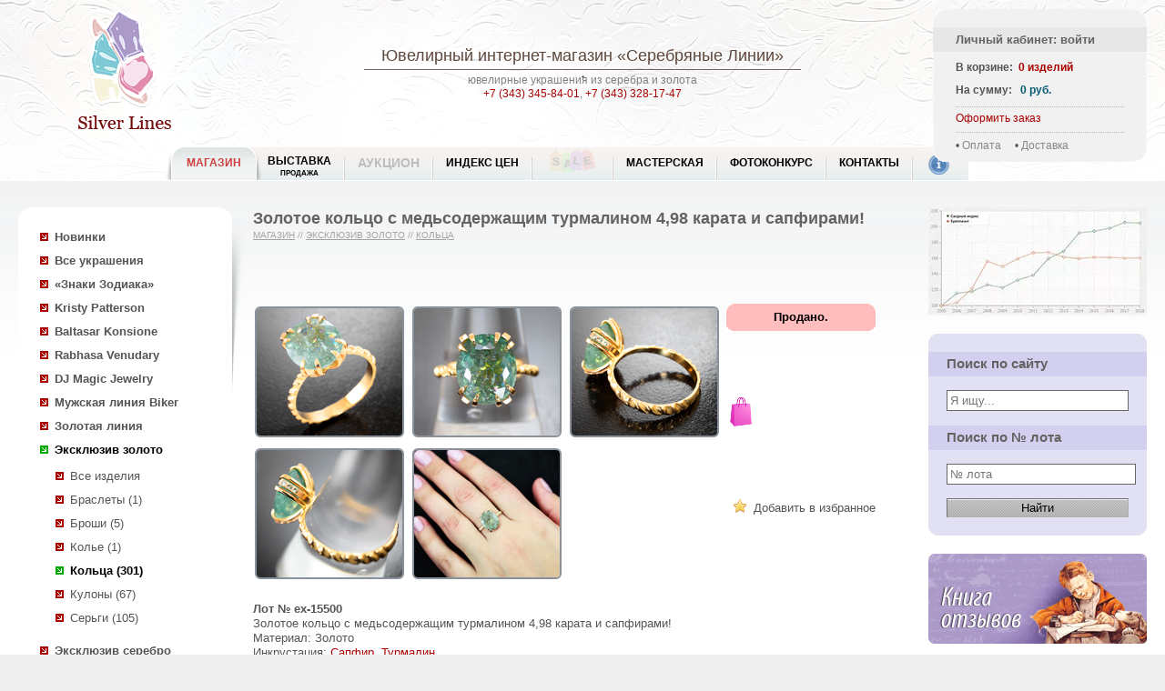

--- FILE ---
content_type: text/html; charset=utf-8
request_url: http://www.silver-lines.ru/silver/shop/catalog/view?id=1968314
body_size: 9592
content:
<!DOCTYPE html><html><head><meta http-equiv="Content-Type" content="text/html; charset=utf-8"/><meta http-equiv="X-UA-Compatible" content="IE=edge"/> <title>Золотое кольцо с медьсодержащим турмалином 4,98 карата и сапфирами купить в интернет магазине Серебряные линии по доступной цене</title><meta name="Description" content="Купить Золотое кольцо с медьсодержащим турмалином 4,98 карата и сапфирами (Золото) по доступным ценам с доставкой по России в интернет-магазине Серебряные линии "><meta name="Keywords" content="Золотое кольцо с медьсодержащим турмалином 4,98 карата и сапфирами Золото ювелирный интернет магазин "><link href="/silver,_commnew,_silvernew.css+thickbox.css.pagespeed.cc.RY8K9goTXp.css" rel="stylesheet" type="text/css"/><script data-pagespeed-orig-type="text/javascript" src="/jquery-1.4.1.min.js.pagespeed.jm.mrZY8KDroO.js" type="text/psajs" data-pagespeed-orig-index="0"></script><script data-pagespeed-orig-type="text/javascript" src="/silver/commnew/silver.js" type="text/psajs" data-pagespeed-orig-index="1"></script><script data-pagespeed-orig-type="text/javascript" src="/thickbox-not-init.js.pagespeed.jm.YNcQ7L0Gog.js" type="text/psajs" data-pagespeed-orig-index="2"></script><link rel="icon" href="/sl.ico" type="image/x-icon"/><link rel="shortcut icon" href="/sl.ico" type="image/x-icon"/><link rel="apple-touch-icon" sizes="57x57" href="/silver/i/xisilver57.png.pagespeed.ic.Yd_c6mLT2k.webp"/><link rel="apple-touch-icon" sizes="114x114" href="/silver/i/xisilver114.png.pagespeed.ic.bPyaJ8qDfN.webp"/><link rel="apple-touch-icon" sizes="72x72" href="/silver/i/xisilver72.png.pagespeed.ic.ZqtgQy5gHz.webp"/><link rel="apple-touch-icon" sizes="144x144" href="/silver/i/xisilver144.png.pagespeed.ic.PVLawfH3_7.webp"/><style>/* Firefox old*/@-moz-keyframes blink { 0% { opacity:1; } 50% { opacity:0; } 100% { opacity:1; }} @-webkit-keyframes blink { 0% { opacity:1; } 50% { opacity:0; } 100% { opacity:1; }}/* IE */@-ms-keyframes blink { 0% { opacity:1; } 50% { opacity:0; } 100% { opacity:1; }} /* Opera and prob css3 final iteration */@keyframes blink { 0% { opacity:1; } 50% { opacity:0; } 100% { opacity:1; }} .blink-image { -moz-animation: blink normal 2s infinite ease-in-out; /* Firefox */ -webkit-animation: blink normal 2s infinite ease-in-out; /* Webkit */ -ms-animation: blink normal 2s infinite ease-in-out; /* IE */ animation: blink normal 2s infinite ease-in-out; /* Opera and prob css3 final iteration */}</style></head><body><div id="fb-root"></div><script type="text/psajs" data-pagespeed-orig-index="3">document.write("<script type='text/javascript' src='/thistime.js?"+Math.random()+"'></sc"+"ript>");</script><script type="text/psajs" data-pagespeed-orig-index="4">$(document).ready(function(){$.ajax({type:"GET",url:'/basketn.aspx/_t_/d='+Math.random(),cache:false,dataType:"html",success:function(msg){$("#basketBox").html(msg);}});if(inWindow("table.widgets").text()!=''){if(busysocial==0){busysocial=1;social_view();}}$(window).scroll(function(){if(busysocial==0){busysocial=2;if(inWindow("table.widgets").text()!=''){busysocial=1;social_view();}else{busysocial=0;}}});});</script><div id="box"><div id="header"><div id="logoBoxImg"><a href="/"><span>Ювелирный интернет-магазин «Серебряные Линии»</span></a></div><div id="logoBoxText"><h2><a href="/">Ювелирный интернет-магазин</a> «Серебряные Линии»</h2><div class="gsep"><img src="[data-uri]"></div>ювелирные украшения из серебра и золота<br><a href='tel:+73433458401'> +7 (343) 345-84-01</a>, <a href='tel:+73433281747'> +7 (343) 328-17-47</a></div><div id="basketBox"></div><div id="menu_new"><div id="first_menu" class="active"><div class="left"></div><a href="/silver/shop/newprodnew">МАГАЗИН</a><div class=right></div></div><div class="nonactive"><div class=left></div><a href="/silver/show" class="two_rows">Выставка <span class="second_row"><br>Продажа</span></a><div class=right></div></div><div class="nonactive"><div class=left></div><a href="/silver/auction_w">Аукцион</a><div class=right></div></div><div class="nonactive"><div class=left></div><a href="http://encyclopedia.silver-lines.ru/indeks-cen">Индекс цен</a><div class=right></div></div><div class="nonactive"><div class=left></div><a href="/silver/sales" class="special"><div class="menu_sale blink-image"></div></a><div class=right></div></div><div class="nonactive"><div class=left></div><a href="/silver/customarization">Мастерская</a><div class=right></div></div><div class="nonactive"><div class="left"></div><a href="/silver/photovote">Фотоконкурс</a><div class=right></div></div><div class="nonactive"><div class="left"></div><a href="/silver/contacts">Контакты</a><div class=right></div></div><div id="last_menu" class="nonactive info"><div class="left"></div><a href="/silver/info"><div class="info_i"></div></a><div class=right></div></div><br class="clr"></div></div><div id="contentFullBox"> <table width=100% class=tpt> <tr valign=top> <td width=20><img src="[data-uri]" width=20 height=1></td> <td width=240> <div id="sleftSlideBox"> <div id="leftMenuBox"> <ul><li><a class="b" href="/silver/shop/newprodnew/">Новинки</a></li><li class="liBox"><a class="b cb" href="/silver/shop/catalog/"><f>Все украшения</f></a><script type="text/psajs" data-pagespeed-orig-index="5">sign_ss='';</script><script type="text/psajs" data-pagespeed-orig-index="6">$("#leftMenuBox ul li.liBox a f").parent().removeClass("cb").parent().removeClass("liBox");</script><li><a class="b" href='/silver/shop/catalog?lines=620&s=1'>«Знаки Зодиака»</a><ul></ul><li><a class="b" href='/silver/shop/catalog?lines=1&s=1'>Kristy Patterson</a><ul></ul><li><a class="b" href='/silver/shop/catalog?lines=10&s=1'>Baltasar Konsione</a><ul></ul><li><a class="b" href='/silver/shop/catalog?lines=20&s=1'>Rabhasa Venudary</a><ul></ul><li><a class="b" href='/silver/shop/catalog?lines=110&s=1'>DJ Magic Jewelry</a><ul></ul><li><a class="b" href='/silver/shop/catalog?lines=50&s=1'>Мужская линия Biker</a><ul></ul><li><a class="b" href='/silver/shop/catalog?lines=40&s=1'>Золотая линия</a><ul></ul><li class="liBox"><a class="b cb" href='/silver/shop/catalog?lines=150&s=1'>Эксклюзив золото</a><ul><li id='line150'><a href='/silver/shop/catalog?lines=150'>Все изделия</a></li><li><a href='/silver/shop/catalog?lines=150&t=20'>Браслеты (1)</a></li><li><a href='/silver/shop/catalog?lines=150&t=65'>Броши (5)</a></li><li><a href='/silver/shop/catalog?lines=150&t=10'>Колье (1)</a></li><li class=liBox2><a class="b cb" href='/silver/shop/catalog?lines=150&t=60'>Кольца (301)</a></li><li><a href='/silver/shop/catalog?lines=150&t=30'>Кулоны (67)</a></li><li><a href='/silver/shop/catalog?lines=150&t=50'>Серьги (105)</a></li></ul><li><a class="b" href='/silver/shop/catalog?lines=155&s=1'>Эксклюзив серебро</a><ul></ul><li><a class="b" href='/silver/shop/catalog?lines=630&s=1'>Арт-монеты</a><ul></ul><li><a class="b" href='/silver/shop/catalog?lines=90&s=1'>Шнуры и цепочки</a><ul></ul><li><a class="b" href='/silver/shop/catalog?lines=30&s=1'>Ювелирные вставки</a><ul></ul><li><a class="b" href='/silver/shop/catalog?lines=500&s=1'>Камнерезное искусство</a><ul></ul><li><a class="b" href='/silver/shop/catalog?lines=140&s=1'>Коллекция минералов</a><ul></ul></li><li><a class="b" href="/silver/shop/orderstone/">Ювелирные вставки на заказ</a></li></ul><hr class="sep_level"><ul id="left-menu-plus"></ul><div id="AnnoceBox"> <table class="news" width="100%"> <tr><td class="lt"></td><td class="h20 bg" width="100%"></td><td class="rt"></td></tr> <tr><td colspan="3" valign="top" class="bg_dark"><h2 class='z1'><a href="/silver/shop/news">НОВОСТИ</a></h2></td></tr> <tr><td colspan="3" valign="top" class="bg"><div id="newsload"></div><script type="text/psajs" data-pagespeed-orig-index="7">$(document).ready(function(){$("#newsload").load('/silver/comm/include.news.lenta.html');});</script> <br/> </td></tr> <tr><td class="lb"></td><td class="h20 bg"></td><td class="rb"></td></tr></table></div> </div> </div> </td> <td> <div id="smainContentBox"> <h1>Золотое кольцо с медьсодержащим турмалином 4,98 карата и сапфирами!</h1> <div class='aht'><a href="/silver/shop">Магазин</a> // <span> <a href='/silver/shop/catalog?lines=150'>Эксклюзив золото</a> // <a href='/silver/shop/catalog?lines=150&t=60'>Кольца</a> </span> <span></span></div> <style>/*#TB_ajaxContent {padding:0px !important}#TB_window {width}*/</style> <div itemscope itemtype="http://schema.org/Product" id="allrightimage"><table class="sliderhover"><tr><td><div style="z-index: 100;top: 273px;height:42px;position: relative;" class="sliderArrows"><a href="#" class="prev">Previous</a><a href="#" class="next">Next</a></div><div id="dfadeItFullImg" style='display:none' style="margin-top:-42px"><img class="g3 w700" src='/catalog/silver925/_m_/1968314/_p_/pics1b/_t_/19683141b.jpeg' alt='Золотое кольцо с медьсодержащим турмалином 4,98 карата и сапфирами' id="fadeItFullImg" itemprop="image"></div><script type="text/psajs" data-pagespeed-orig-index="8">var vidosstr;var number_photo=0;var countphoto;$(document).ready(function(){$(".fadeItThumb").click(function(){number_photo=$(".fadeItThumb").index(this)});$("div.sliderArrows a").fadeOut(100);$("table.sliderhover").hover(function(){$("div.sliderArrows a").fadeIn(100);},function(){$("div.sliderArrows a").fadeOut(100);});countphoto=$(".fadeItThumb").length;$("#dfadeItFullImg, .sliderArrows").click(function(event){if(number_photo+1>=countphoto){number_photo=-1}number_photo++;$(".fadeItThumb").eq(number_photo).click();event.preventDefault();return false;});$(".sliderArrows a.prev").click(function(event){if(number_photo<=0){number_photo=countphoto}number_photo--;$(".fadeItThumb").eq(number_photo).click();event.preventDefault();return false;});});</script></td></tr></table><br><table><tr valign=top><td class="w520" rowspan=6><div class="galleryn"><div class="fadeItThumb fadeItThumbSelected h148" enlarge='/catalog/silver925/_m_/1968314/_p_/pics1b/_t_/19683141b.jpeg'><a href='/catalog/silver925/_m_/1968314/_p_/pics1b/_t_/19683141b.jpeg' target=_blank title='Золотое кольцо с медьсодержащим турмалином 4,98 карата и сапфирами Золото'><img src='/catalog/silver925/_m_/1968314/_p_/pics1s/_t_/19683141s.jpg' width=160 height=140 alt='Золотое кольцо с медьсодержащим турмалином 4,98 карата и сапфирами Золото'></a></div><div class="fadeItThumb fadeItThumbSelected h148" enlarge='/catalog/silver925/_m_/1968314/_p_/pics2b/_t_/19683142b.jpeg'><a href='/catalog/silver925/_m_/1968314/_p_/pics2b/_t_/19683142b.jpeg' title='Золотое кольцо с медьсодержащим турмалином 4,98 карата и сапфирами Золото'><img src='/catalog/silver925/_m_/1968314/_p_/pics2s/_t_/19683142s.jpg' width=160 height=140 alt='Золотое кольцо с медьсодержащим турмалином 4,98 карата и сапфирами Золото'></a></div><div class="fadeItThumb fadeItThumbSelected h148" enlarge='/catalog/silver925/_m_/1968314/_p_/pics3b/_t_/19683143b.jpeg'><a href='/catalog/silver925/_m_/1968314/_p_/pics3b/_t_/19683143b.jpeg' title='Золотое кольцо с медьсодержащим турмалином 4,98 карата и сапфирами Золото'><img src='/catalog/silver925/_m_/1968314/_p_/pics3s/_t_/19683143s.jpg' width=160 height=140 alt='Золотое кольцо с медьсодержащим турмалином 4,98 карата и сапфирами Золото'></a></div><div class="fadeItThumb fadeItThumbSelected h148" enlarge='/catalog/silver925/_m_/1968314/_p_/pics4b/_t_/19683144b.jpeg'><a href='/catalog/silver925/_m_/1968314/_p_/pics4b/_t_/19683144b.jpeg' title='Золотое кольцо с медьсодержащим турмалином 4,98 карата и сапфирами Золото'><img src='/catalog/silver925/_m_/1968314/_p_/pics4s/_t_/19683144s.jpg' width=160 height=140 alt='Золотое кольцо с медьсодержащим турмалином 4,98 карата и сапфирами Золото'></a></div><div class="fadeItThumb fadeItThumbSelected h148" enlarge='/catalog/silver925/_m_/1968314/_p_/pics5b/_t_/19683145b.jpeg'><a href='/catalog/silver925/_m_/1968314/_p_/pics5b/_t_/19683145b.jpeg' title='Золотое кольцо с медьсодержащим турмалином 4,98 карата и сапфирами Золото'><img src='/catalog/silver925/_m_/1968314/_p_/pics5s/_t_/19683145s.jpg' width=160 height=140 alt='Золотое кольцо с медьсодержащим турмалином 4,98 карата и сапфирами Золото'></a></div></div></td><td class="buttonTd"> <span id="addsubmitr"><span><span><span><b>Продано.</b></span></span></span></span></td><td></td></tr><noindex><tr><td colspan=2 class=""><a rel='nofollow' href="/silver/picto/" title="Комплектуется подарочной упаковкой" class="icon_price"><img src="/silver/heap/sign_p2.gif" width=32 height=32 alt="Данный лот комплектуется подарочной упаковкой"></a></noindex><br class="clr"></td></tr><tr valign=top><td class="buttonTd"><table class="in_favor" onclick="add2('f',1968314);"><tr><td class="lb"><img src="/silver/heap/_pay_icons/star.png"></td><td class="cb tl">Добавить в избранное</td></tr></table></td><td></td></tr><tr><td colspan=2>&nbsp;</td></tr></table><br><div id="parse"> <span class=rz><b>Лот № ex-15500</b></span><br><span itemprop="name">Золотое кольцо с медьсодержащим турмалином 4,98 карата и сапфирами!</span><br>Материал: Золото<br><g id="encd">Инкрустация: <f><a href="/silver/info/stone/v?id=8324" title="Сапфир">Сапфир</a>, <a href="/silver/info/stone/v?id=391" title="Турмалин">Турмалин</a></f></g><br>Вес изделия: <span>3,77 грамм</span><br>Размер: 18 <span class="showtip" onclick='resizeview(this,"ex-15500")'>(Не подходит размер?)</span><script type="text/psajs" data-pagespeed-orig-index="9">$(document).ready(function(){$("*").click(function(){if($(this).attr("class")=="showtip"){return false;}else{$(".supertip").fadeOut();$(".supertip").remove();}});});</script><br><div id="hb"><span itemprop="description"><p>
Вашему вниманию предлагается <strong>кольцо из желтого золота 585 пробы c медьсодержащим турмалином и сапфирами! Уникальная многоцветная дисперсия! </strong>Диаметр дополнительной инкрустации 1 мм. Площадка 13 х 10 мм, высота 8 мм. Вес изделия 3,77 г. Размер 18. Ниже приводятся ювелирные характеристики вставки.</p>
<p>
Tourmaline (Natural)<br/>
Вес: 4,98 карата<br/>
Размер: 12 х 10 мм<br/>
Форма: Cushion<br/>
Группа обработки: В<br/>
Облагораживание: Нет<br/>
Цвет: З.3/1<br/>
Чистота: 5<br/>
Регион: Mozambique</p>
</span></div></div></div> <div class="block_search"><form action="/silver/search_new" method="get"> <table> <tr> <td><input type=text name="text" value='Кольца Сапфир, Турмалин'></td> <td><button type="submit"></button></td> </tr></table></form></div><p>Возможно, в продаже есть другие <a href='/silver/search_new?text=Кольца Сапфир, Турмалин'>Кольца Сапфир, Турмалин</a>, воспользуйтесь поиском по сайту.</p><a href='/silver/shop/catalog?lines=150&t=60' class="backa">Кольца Эксклюзив золото</a><p class="title_p">Отзывы покупателей</p><script type="text/psajs" data-pagespeed-orig-index="10">(function(){window.pagespeed=window.pagespeed||{};var b=window.pagespeed;function c(){}c.prototype.a=function(){var a=document.getElementsByTagName("pagespeed_iframe");if(0<a.length){for(var a=a[0],f=document.createElement("iframe"),d=0,e=a.attributes,g=e.length;d<g;++d)f.setAttribute(e[d].name,e[d].value);a.parentNode.replaceChild(f,a)}};c.prototype.convertToIframe=c.prototype.a;b.b=function(){b.deferIframe=new c};b.deferIframeInit=b.b;})();
pagespeed.deferIframeInit();</script><pagespeed_iframe src='/silver/forum_iframe/_t_/id=1968314' frameborder=0 marginwidth=0 scrolling="no" height="200" width="100%" class="opinion"><script data-pagespeed-orig-type="text/javascript" type="text/psajs" data-pagespeed-orig-index="11">
pagespeed.deferIframe.convertToIframe();</script></pagespeed_iframe><p class="title_p">Подобные лоты в продаже</p><div class="gallerynn gallcatalog" id="gallery_load"><img src="/loader.gif"></div><script type="text/psajs" data-pagespeed-orig-index="12">function recomendlot(){ldhref="/silver/catg_ajax.3.mycache?t=60&lines=150&id=1968314&query=adrive&inlay=1";$.get(ldhref,function(data){if(data==data.replace('Лотов по Вашему запросу не найдено','')){$("#gallery_load").html(data);}else{$("#lotrecomend").html('');}});};$(document).ready(function(){$("td.w520 .fadeItThumb").click(function(){$("div#dfadeItFullImg").show();});recomendlot();});</script><br class="clr"><p class="title_p">Проданные лоты</p><div class="galleryn"><div><a href='/silver/shop/catalog/view?id=20262' title='Кольцо с пурпурными сапфирами и бриллиантами Золото'><img src='/catalog/silver925/_m_/20262/_p_/pics1s/_t_/202621s.jpg' width=160 height=140 alt='Кольцо с пурпурными сапфирами и бриллиантами Золото'><br>Кольцо с пурпурными сапфирами и бриллиантами</a></div><div><a href='/silver/shop/catalog/view?id=20222' title='Изящное кольцо с сапфиром и бриллиантами Золото'><img src='/catalog/silver925/_m_/20222/_p_/pics1s/_t_/202221s.jpg' width=160 height=140 alt='Изящное кольцо с сапфиром и бриллиантами Золото'><br>Изящное кольцо с сапфиром и бриллиантами</a></div><div><a href='/silver/shop/catalog/view?id=18760' title='Кольцо с пурпурными сапфирами и бриллиантами Золото'><img src='/catalog/silver925/_m_/18760/_p_/pics1s/_t_/187601s.jpg' width=160 height=140 alt='Кольцо с пурпурными сапфирами и бриллиантами Золото'><br>Кольцо с пурпурными сапфирами и бриллиантами</a></div><div><a href='/silver/shop/catalog/view?id=16639' title='60 бриллиантов 1,14 карат и синие сапфиры Золото'><img src='/catalog/silver925/_m_/16639/_p_/pics1s/_t_/166391s.jpg' width=160 height=140 alt='60 бриллиантов 1,14 карат и синие сапфиры Золото'><br>60 бриллиантов 1,14 карат и синие сапфиры</a></div><div><a href='/silver/shop/catalog/view?id=16637' title='Кольцо с пурпурными сапфирами и бриллиантами Золото'><img src='/catalog/silver925/_m_/16637/_p_/pics1s/_t_/166371s.jpg' width=160 height=140 alt='Кольцо с пурпурными сапфирами и бриллиантами Золото'><br>Кольцо с пурпурными сапфирами и бриллиантами</a></div><div><a href='/silver/shop/catalog/view?id=14605' title='Кольцо "Бенгальский Тигр" от David Webb Золото'><img src='/catalog/silver925/_m_/14605/_p_/pics1s/_t_/146051s.jpg' width=160 height=140 alt='Кольцо "Бенгальский Тигр" от David Webb Золото'><br>Кольцо "Бенгальский Тигр" от David Webb</a></div><div><a href='/silver/shop/catalog/view?id=14159' title='Кольцо с крупным изумрудом Золото'><img src='/catalog/silver925/_m_/14159/_p_/pics1s/_t_/141591s.jpg' width=160 height=140 alt='Кольцо с крупным изумрудом Золото'><br>Кольцо с крупным изумрудом</a></div><div><a href='/silver/shop/catalog/view?id=12961' title='Кольцо-сет "Трио" с пурпурными сапфирами и бриллиантами Золото'><img src='/catalog/silver925/_m_/12961/_p_/pics1s/_t_/129611s.jpg' width=160 height=140 alt='Кольцо-сет "Трио" с пурпурными сапфирами и бриллиантами Золото'><br>Кольцо-сет "Трио" с пурпурными сапфирами и бриллиантами</a></div><br class="clr"></div><table class="next_prev"><tr><td class=next><a href='/silver/shop/catalog/view?id=1968316' title='Золотое кольцо с кристаллическим эфиопским опалом 5,26 карата и бриллиантами Золото'>Золотое кольцо с кристаллическим эфиопским опалом 5,26 карата и бриллиантами</a></td><td class="prev"><a href='/silver/shop/catalog/view?id=1968313' title='Золотое кольцо с редким насыщенным империал топазом 4,41 карата и ярко-желтым сапфиром Золото'>Золотое кольцо с редким насыщенным империал топазом 4,41 карата и ярко-желтым сапфиром</a></td></tr></table><script type="text/psajs" data-pagespeed-orig-index="13">$(document).ready(function(){jQtooltipview("span.jQtooltip");});</script><p>&nbsp;</p> <hr class="hrlike"> <table border=0 cellspacing=3 class='widgets'><tr><td align=right class='text'>Поделитесь&nbsp;ссылочкой:</td><td class='vk'><div id='vk_like'></div></td><td class='ok'><div id='ok_shareWidget'></div></td><td class='mail'><noindex><a rel='nofollow' target='_blank' class='mrc__plugin_uber_like_button' href='http://connect.mail.ru/share?url=http%3A%2F%2Fwww.silver-lines.ru%2Fsilver%2Fnewprod' data-mrc-config='{' nt' : '1', 'cm' : '1', 'sz' : '20', 'st' : '1', 'tp' : 'mm'}'>Нравится</a></noindex></td><td class='googleplus'><g:plusone size='tall' annotation='none'></g:plusone></td><td class='tweet'><div><noindex><a rel='nofollow' href='https://twitter.com/share' class='twitter-share-button' data-url='http://www.silver-lines.ru' data-text='Ювелирный интернет магазин «Серебряные линии»' data-via='FashionLines' data-lang='ru'>Твитнуть</a></noindex></div></td><td><div class='fb-like' data-href='http://www.silver-lines.ru' data-layout='button_count' data-action='recommend' data-show-faces='true' data-share='false'></div></td></tr></table></div></td><td width=23><img src="[data-uri]" width=23 height=1></td><td width=240><div id="srightFormBox"> <div id="rightFormBox"><a href="http://encyclopedia.silver-lines.ru/indeks-cen"><img src="/silver/heap/_news/xgemvalindex.jpg.pagespeed.ic.-p0RDA8DW_.webp" alt="Индекс цен на цветные камни"></a><br><br> <form action="/silver/search_new" method=get id='searchform'><table class="search_form"><tr><td class="lt">&nbsp;</td><td class="bg h20">&nbsp;</td><td class="rt">&nbsp;</td></tr><tr><td class="bg_dark"></td><td><h2 class="z1">Поиск по сайту</h2></td><td class="bg_dark"></td></tr><tr><td class="bg"></td><td class="InBlockBox01 bg rf"><input id="idsearchtxt" type="text" name="text" value='' placeholder="Я ищу..." onchange="$('#searchform').attr('action','/silver/search_new');$('#idsearchlot').val('');" onclick="$('#searchform').attr('action','/silver/search_new');$('#idsearchlot').val('');"><br><br></td><td class="bg"></td></tr><tr><td class="bg_dark"></td><td><h2 class="z1">Поиск по № лота</h2></td><td class="bg_dark"></td></tr><tr><td class="bg"></td><td class="InBlockBox01 bg rf"><input type=text id="idsearchlot" name=nlot value='' style="width:100%" onchange="$('#searchform').attr('action','/silver/search/');$('#idsearchtxt').val('');" onclick="$('#searchform').attr('action','/silver/search/');$('#idsearchtxt').val('');" placeholder="№ лота"></td><td class="bg"></td></tr><tr><td class="bg"></td><td class="InBlockBox01 bg rf"><input type="submit" value="Найти" class="sel"></td><td class="bg"></td></tr><tr><td class="lb">&nbsp;</td><td class="bg h20">&nbsp;</td><td class="rb">&nbsp;</td></tr></table><input type=hidden name=slt value='1'> </form><a href='/silver/info/guestbook/' title='Книга отзывов'><img src='/silver/heap/guestbook.png' style='margin-bottom:20px;'></a><a href='/silver/info/expert' title='Вопрос эксперту'><img src='/silver/heap/expert.png' style='margin-bottom:20px;'></a> <div id="tags_cont"><h2 class="z1 pbh">Тэги</h2><div id="blocktags"><div class="tags"><ul><li><a href="/silver/shop/catalog?line=150&t=60&tag=Агатом">Кольца с агатом</a> </li><li><a href="/silver/shop/catalog?line=150&t=60&tag=Аквамарином">Кольца с аквамарином</a> </li><li><a href="/silver/shop/catalog?line=150&t=60&tag=Александритом">Кольца с александритом</a> </li><li><a href="/silver/shop/catalog?line=150&t=60&tag=Аметистом">Кольца с аметистом</a> </li><li><a href="/silver/shop/catalog?line=150&t=60&tag=Аметрином">Кольца с аметрином</a> </li><li><a href="/silver/shop/catalog?line=150&t=60&tag=Аммолитом">Кольца с аммолитом</a> </li><li><a href="/silver/shop/catalog?line=150&t=60&tag=Андалузитом">Кольца с андалузитом</a> </li><li><a href="/silver/shop/catalog?line=150&t=60&tag=Апатитом">Кольца с апатитом</a> </li><li><a href="/silver/shop/catalog?line=150&t=60&tag=Бериллом">Кольца с бериллом</a> </li><li><a href="/silver/shop/catalog?line=150&t=60&tag=Бирюзаом">Кольца с бирюзаом</a> </li><li><a href="/silver/shop/catalog?line=150&t=60&tag=Бриллиантом">Кольца с бриллиантом</a> </li><li><a href="/silver/shop/catalog?line=150&t=60&tag=Гелиодорами">Кольца с гелиодорами</a> </li><li><a href="/silver/shop/catalog?line=150&t=60&tag=Гранатом">Кольца с гранатом</a> </li><li><a href="/silver/shop/catalog?line=150&t=60&tag=Демантоидом">Кольца с демантоидом</a> </li><li><a href="/silver/shop/catalog?line=150&t=60&tag=Диаспором">Кольца с диаспором</a> </li><li><a href="/silver/shop/catalog?line=150&t=60&tag=Диопсидом">Кольца с диопсидом</a> </li><li><a href="/silver/shop/catalog?line=150&t=60&tag=">Кольца с </a> </li><li><a href="/silver/shop/catalog?line=150&t=60&tag=Жемчугом">Кольца с жемчугом</a> </li><li><a href="/silver/shop/catalog?line=150&t=60&tag=Изумрудом">Кольца с изумрудом</a> </li><li><a href="/silver/shop/catalog?line=150&t=60&tag=Иолитом">Кольца с иолитом</a> </li><li><a href="/silver/shop/catalog?line=150&t=60&tag=Кварцом">Кольца с кварцом</a> </li><li><a href="/silver/shop/catalog?line=150&t=60&tag=Кораллом">Кольца с кораллом</a> </li><li><a href="/silver/shop/catalog?line=150&t=60&tag=Кунцитом">Кольца с кунцитом</a> </li><li><a href="/silver/shop/catalog?line=150&t=60&tag=Лабрадоритом">Кольца с лабрадоритом</a> </li><li><a href="/silver/shop/catalog?line=150&t=60&tag=Лунным камнем">Кольца с лунным камнем</a> </li><li><a href="/silver/shop/catalog?line=150&t=60&tag=Малахитом">Кольца с малахитом</a> </li><li><a href="/silver/shop/catalog?line=150&t=60&tag=Молдавитом">Кольца с молдавитом</a> </li><li><a href="/silver/shop/catalog?line=150&t=60&tag=Морганитом">Кольца с морганитом</a> </li><li><a href="/silver/shop/catalog?line=150&t=60&tag=Опалом">Кольца с опалом</a> </li><li><a href="/silver/shop/catalog?line=150&t=60&tag=Перидотом">Кольца с перидотом</a> </li><li><a href="/silver/shop/catalog?line=150&t=60&tag=Раковинаом">Кольца с раковинаом</a> </li><li><a href="/silver/shop/catalog?line=150&t=60&tag=Рубином">Кольца с рубином</a> </li><li><a href="/silver/shop/catalog?line=150&t=60&tag=Сапфиром">Кольца с сапфиром</a> </li><li><a href="/silver/shop/catalog?line=150&t=60&tag=Солнечным камнем">Кольца с солнечным камнем</a> </li><li><a href="/silver/shop/catalog?line=150&t=60&tag=Сфеном">Кольца со сфеном</a> </li><li><a href="/silver/shop/catalog?line=150&t=60&tag=Танзанитом">Кольца с танзанитом</a> </li><li><a href="/silver/shop/catalog?line=150&t=60&tag=Топазом">Кольца с топазом</a> </li><li><a href="/silver/shop/catalog?line=150&t=60&tag=Турмалином">Кольца с турмалином</a> </li><li><a href="/silver/shop/catalog?line=150&t=60&tag=Флюоритом">Кольца с флюоритом</a> </li><li><a href="/silver/shop/catalog?line=150&t=60&tag=Халцедоном">Кольца с халцедоном</a> </li><li><a href="/silver/shop/catalog?line=150&t=60&tag=Хризобериллом">Кольца с хризобериллом</a> </li><li><a href="/silver/shop/catalog?line=150&t=60&tag=Цаворитом">Кольца с цаворитом</a> </li><li><a href="/silver/shop/catalog?line=150&t=60&tag=Цирконом">Кольца с цирконом</a> </li><li><a href="/silver/shop/catalog?line=150&t=60&tag=Цитрином">Кольца с цитрином</a> </li><li><a href="/silver/shop/catalog?line=150&t=60&tag=Цоизитом">Кольца с цоизитом</a> </li><li><a href="/silver/shop/catalog?line=150&t=60&tag=Шпинелью">Кольца с шпинелью</a> </li><li><a href="/silver/shop/catalog?line=150&t=60&tag=Яшмой">Кольца с яшмой</a> </li></ul></div></div><p id="tagssee" align=right onclick="$('#blocktags').css('height', 'auto'); $(this).remove();"><a>Показать все</a></p><br></div><script type="text/psajs" data-pagespeed-orig-index="14">ScrollContentMeSpace('blocktags','tagssee');</script> </div> </div> </td> <td width=20><img src="[data-uri]" width=20 height=1></td> </tr> </table></div><div id="footer"><table width=100%> <tr valign=top> <td width=40><img src="[data-uri]" width=40 height=1></td> <td> <table class="footer_table"> <tr> <td width=100%> <div class="pay_table"> <div id="about"></div> г. Екатеринбург, <a href="/">Ювелирный интернет магазин</a><br>Тел.: +7 (343) 345-84-01, 328-17-47<br> <span id="mailto"></span><br><a class="" href="https://web.whatsapp.com/send?phone=79221881747" title="Общаться в WhatsApp" id="action-button" target='_blank'><img src='[data-uri]' hight='16'>&nbsp;+7 (922) 188-17-47</a> </div> </td> <td> <div id="order"></div><br><a href="/silver/info/oferta/" class="ml30">Политика возврата</a> </td> <td> <div id="oplata"></div> </td> <td> <div id="dostavka"></div> </td> <td> <div id="social"> </div> </td> </tr> <tr valign=top class="bootom_string"> <td><script data-pagespeed-orig-type="text/javascript" type="text/psajs" data-pagespeed-orig-index="15">document.write("<img src='http://counter.yadro.ru/hit?t45.6;r"+escape(document.referrer)+((typeof(screen)=="undefined")?"":";s"+screen.width+"*"+screen.height+"*"+(screen.colorDepth?screen.colorDepth:screen.pixelDepth))+";u"+escape(document.URL)+";"+Math.random()+"' width=0 height=0>")</script></td> <td id="lastrow"></td> <td id="s925"></td> <td id="moissanite"></td> </tr> </table> </td><td width=40><img src="[data-uri]" width=40 height=1></td></tr></table></div></div><script data-pagespeed-orig-type="text/javascript" type="text/psajs" data-pagespeed-orig-index="16">$(document).ready(function(){$("#back-top").hide();$(function(){$(window).scroll(function(){if($(this).scrollTop()>50){$('#back-top').fadeIn();}else{$('#back-top').fadeOut();}});$('#back-top a').click(function(){$('body,html').animate({scrollTop:0},800);return false;});});});var last_id_message='';$(document).ready(function(){get_next_message();var timerId=setInterval(get_next_message,15000);});</script><div id="back-top" class="b-back-top b-back-top_visible"><a data-bem="btn" class="btn btn_touch " href="#ScrollBody"><span class="btn__text btn__text_pad">&#9650; Вверх</span></a></div><div id="message_load_hide"></div><script data-pagespeed-orig-type="text/javascript" type="text/psajs" data-pagespeed-orig-index="17">(function(d,w,c){(w[c]=w[c]||[]).push(function(){try{w.yaCounter22194548=new Ya.Metrika({id:22194548,webvisor:true,clickmap:true,accurateTrackBounce:true});}catch(e){}});var n=d.getElementsByTagName("script")[0],s=d.createElement("script"),f=function(){n.parentNode.insertBefore(s,n);};s.type="text/javascript";s.async=true;s.src=(d.location.protocol=="https:"?"https:":"http:")+"//mc.yandex.ru/metrika/watch.js";if(w.opera=="[object Opera]"){d.addEventListener("DOMContentLoaded",f,false);}else{f();}})(document,window,"yandex_metrika_callbacks");</script><noscript><div><img src="//mc.yandex.ru/watch/22194548" style="position:absolute; left:-9999px;" alt=""/></div></noscript><script async src="https://www.googletagmanager.com/gtag/js?id=UA-31588095-1" type="text/psajs" data-pagespeed-orig-index="18"></script><script type="text/psajs" data-pagespeed-orig-index="19">window.dataLayer=window.dataLayer||[];function gtag(){dataLayer.push(arguments);}gtag('js',new Date());gtag('config','UA-31588095-1');</script><script data-pagespeed-orig-type="text/javascript" type="text/psajs" data-pagespeed-orig-index="20">var _tmr=window._tmr||(window._tmr=[]);_tmr.push({id:"3149975",type:"pageView",start:(new Date()).getTime(),pid:"USER_ID"});(function(d,w,id){if(d.getElementById(id))return;var ts=d.createElement("script");ts.type="text/javascript";ts.async=true;ts.id=id;ts.src="https://top-fwz1.mail.ru/js/code.js";var f=function(){var s=d.getElementsByTagName("script")[0];s.parentNode.insertBefore(ts,s);};if(w.opera=="[object Opera]"){d.addEventListener("DOMContentLoaded",f,false);}else{f();}})(document,window,"topmailru-code");</script><noscript><div><img src="https://top-fwz1.mail.ru/counter?id=3149975;js=na" style="border:0;position:absolute;left:-9999px;" alt="Top.Mail.Ru"/></div></noscript><script data-pagespeed-orig-type="text/javascript" src="/sl-insert.js" type="text/psajs" data-pagespeed-orig-index="21"></script><script type="text/javascript" src="/pagespeed_static/js_defer.I4cHjq6EEP.js"></script></body></html>

--- FILE ---
content_type: text/html; charset=utf-8
request_url: http://www.silver-lines.ru/basketn.aspx/_t_/d=0.9141007908054981?_=1769393639255
body_size: 646
content:
<html><head><meta http-equiv="Cache-Control" content="no-cache"/><meta http-equiv="pragma" content="no-cache"/></head><body><table class="sqq" width=100%><tr><td class="lt">&nbsp;</td><td class="bg h20">&nbsp;</td><td class="rt"></td></tr><tr><td colspan=3 style="background: #e7e7e7;"><h2 class="z1"><a href="/silver/my2/welcome/" onclick="tb_href_show(null,'/silver/my2/login_modal?TB_iframe=true&height=280&width=380&left=100&modal=true',false,this); return false;">Личный кабинет: войти</a></a></td></tr><tr><td></td><td rowspan="2" valign="top" class="InBlockBox01 bg" id="InBlockBoxBasket"><ul><li>В корзине:&nbsp;&nbsp;<a href="/silver/my2/cart/">0&nbsp;изделий</a></li><li>На сумму:&nbsp;&nbsp;&nbsp;<span style="color: #075c70;">0 руб.</span></li> </ul><a href="/silver/my2/cart/">Оформить заказ</a><p class="basket_second_row">• <a href="/silver/info/pay/">Оплата</a>&nbsp;&nbsp;&nbsp;&nbsp;&nbsp;• <a href="/silver/info/delivery/">Доставка</a></p></td><td></td></tr><tr><td class="lb"></td><td class="rb"></td></tr></table></body></html>

--- FILE ---
content_type: text/javascript; charset=utf-8
request_url: http://www.silver-lines.ru/thistime.js?0.8700035547809111
body_size: 507
content:
var js_month=01;js_month=js_month-1;var Server_time=new Date(2026,js_month,26,05,13,59);var local_time=new Date();var d_year=Server_time.getFullYear()-local_time.getFullYear();var d_month=Server_time.getMonth()-local_time.getMonth();var d_date=Server_time.getDate()-local_time.getDate();var d_hours=Server_time.getHours()-local_time.getHours();var d_minutes=Server_time.getMinutes()-local_time.getMinutes();var d_seconds=Server_time.getSeconds()-local_time.getSeconds();var h_last=0;var h_min=0;var h_sec=0;